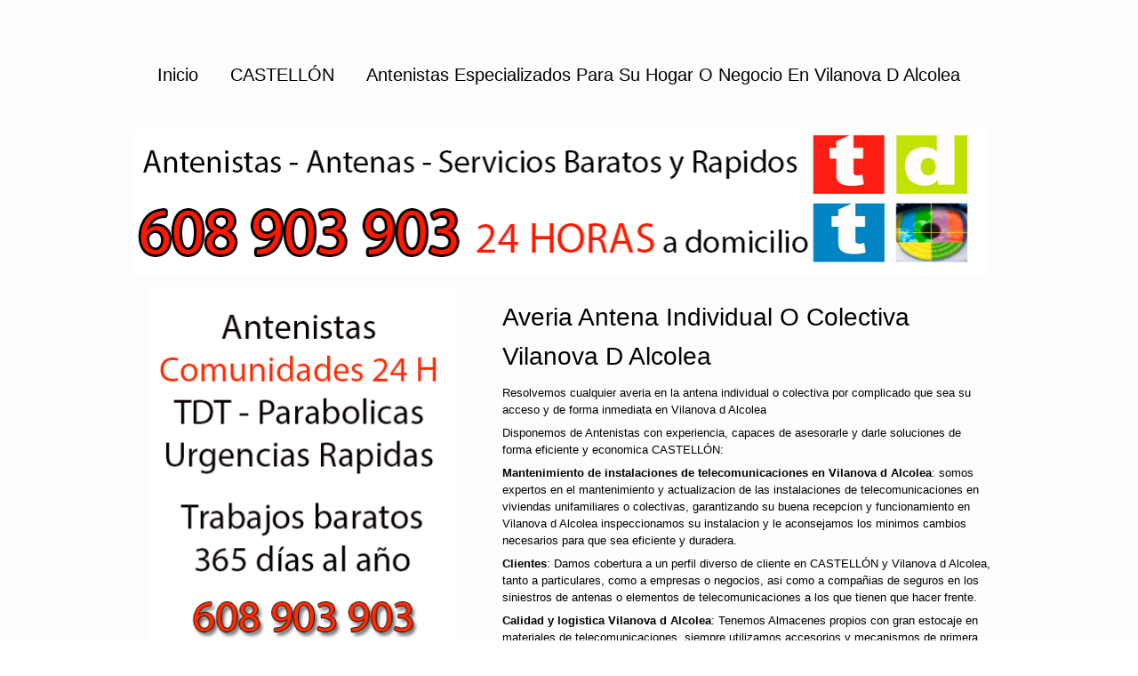

--- FILE ---
content_type: text/html
request_url: http://antenistas.pro/antenistas-vilanova-dalcolea-urgentes.html
body_size: 3838
content:
<!DOCTYPE html>
<html lang="es">
<head>
<title>Antenistas 24 Horas Vilanova d Alcolea | Antenistas Vilanova d Alcolea - Antenistas Urgentes CASTELL&Oacute;N</title>
<meta name="description" content="Empresa en Vilanova d Alcolea dedicada a la reparacion de antenas en general Vilanova d Alcolea." />
<meta name="keywords" content="Antenas de television Vilanova d Alcolea, Antenistas Vilanova d Alcolea, Antenistas 24 horas Vilanova d Alcolea, Antenistas urgentes Vilanova d Alcolea, averias de antenas Vilanova d Alcolea, empresas de antenas Vilanova d Alcolea, especialistas en antenas Vilanova d Alcolea , reparacion de antenas Vilanova d Alcolea, Antenistas especializados Vilanova d Alcolea, videoporteros Vilanova d Alcolea " />
<meta charset="UTF-8">
<script>
(function(i,s,o,g,r,a,m){i['GoogleAnalyticsObject']=r;i[r]=i[r]||function(){
(i[r].q=i[r].q||[]).push(arguments)},i[r].l=1*new Date();a=s.createElement(o),
m=s.getElementsByTagName(o)[0];a.async=1;a.src=g;m.parentNode.insertBefore(a,m)
})(window,document,'script','//www.google-analytics.com/analytics.js','ga');

ga('create', 'UA-55028395-1', 'auto');
ga('send', 'pageview');

</script>
<!--[if lt IE 9]><script src="js/html5.js"></script><![endif]-->
<link rel="stylesheet" type="text/css" href="css/styles.css">
<link type="text/css" href="css/css3.css" rel="stylesheet">
</head>
<body>
<div id="contenedor">
<header>
<nav>
<ul>
<li><a href="index.html">Inicio</a> </li>
<li><a href="#">CASTELL&Oacute;N</a></li>
<li><a href="#" class="current">Antenistas especializados para su hogar o negocio en Vilanova d Alcolea</a></li>
</ul>
</nav>
</header>
<div id="intro">
<div class="portada"> <img src="images/an.png" width="100%" alt=""> </div>
</div>
<div class="seccion1">
<section class="group5Lateral">
<h3>Averia antena individual o colectiva Vilanova d Alcolea</h3>
<p>Resolvemos cualquier averia en la antena individual o colectiva por complicado que sea su acceso y de forma inmediata en Vilanova d Alcolea</p>
<p>Disponemos de Antenistas con experiencia, capaces de asesorarle y darle soluciones de forma eficiente y economica CASTELL&Oacute;N:</p>
<p> <b>Mantenimiento de instalaciones de telecomunicaciones en Vilanova d Alcolea</b>: somos expertos en el mantenimiento y actualizacion de las instalaciones de telecomunicaciones en viviendas unifamiliares o colectivas, garantizando su buena recepcion y funcionamiento en Vilanova d Alcolea inspeccionamos su instalacion y le aconsejamos los minimos cambios necesarios para  que sea eficiente y duradera.</p>
<p> <b>Clientes</b>: Damos cobertura a un perfil diverso de cliente en CASTELL&Oacute;N y Vilanova d Alcolea, tanto a particulares, como a empresas o negocios, asi como a compa&ntilde;ias de seguros en los siniestros de antenas o elementos de telecomunicaciones a los que tienen que hacer frente.</p>
<p> <b>Calidad y logistica Vilanova d Alcolea</b>: Tenemos Almacenes propios con gran estocaje en materiales de telecomunicaciones, siempre utilizamos accesorios y mecanismos de primera calidad, de fabricante certificado y con garantia.</p>
<p>Reparamos todas las antenas de tv y video, sonido, radio. Y television por cable.
Realizamos la resintonizacion de antenas television en Vilanova d Alcolea. Television digital terrestre, tv por cable y tv via satelites.
Prestamos el mejor servicio desde hace mas de veinte a&ntilde;os, en reparacion y servicio tecnico de antenas, en casas, empresas, oficinas, hosteleria, restaurante, nave, finca, domicilio particular, bares, residencias de todo tipo, hoteles, etc. somos Sat especializado para todo Vilanova d Alcolea.</p>
<p>Somos antenistas profesionales, expertos en antenas motorizadas, via satelite y parabolicas.
Reparamos averias, orientamos su antena correctamente, sintonizamos los canales en su televisor. Vamos rapido y en el dia a cualquier pueblo o localidad de la provincia, incluso si es sabado o domingo.
Garantia por escrito en todos los trabajos. Garantia de satisfaccion y buen servicio.</p>
Presupuesto adaptado a precio de crisis, economico. Visita rapida para confeccionar el diagnostico de la averia para Vilanova d Alcolea.
Tambien se reparan e instalan antenas tv de interior y de exterior, antenas televes, antenas de television y radio sin cables.
Podemos instalar antenas economicas de segundamano, y poner una antena tv a su caravana. Tambien disponemos de antena television portatiles. Alquiler de antenas, servicio de asesoria gratis, aconsejamos y solucionamos todas sus dudas.
</p>

<h3>Instalacion y mantenimiento de antenas Vilanova d Alcolea</h3>
<p>Antenistas urgentes en Vilanova d Alcolea, que dan servicio a multitud de comunidades de propietarios, llevando el mantenimiento de todo lo referente a Antenas colectivas, no lo dude, llamenos y vera el cambio, con mayor numero de canales y con una se&ntilde;al mas potente y de calidad.<br>
<p>Instalamos cualquier tipo de antenas como son: Antenas colectivas de TDT, Antenas individuales, Antenas colectivas, Antena comunitaria, Antena de TV, Antena parabolica, Antena via satelite, Antena television digital terrestre, Antena VHF UHF, Antenas pata tv, Antena direccionable, Antenas wireles, Antenas wifi, Antenas satelitales, medidor de campo hd ultima generacion, orientacion de antena a tu satelite preferido astra, hot bird, cyfra +, hispasat, intelsat, amazonas, brasilsat, hellas sat 2, turksat, asiasat...<br>
<p>Tecnicos Antenistas Certificados con gran experiencia a su servicio en Vilanova d Alcolea.<br>
<p>Nuestro servicio de antenistas y telecomunicaciones esta disponible tanto en CASTELL&Oacute;N como en la zona norte y zona centro de Vilanova d Alcolea, tambien en el sur.
Antenistas instaladores profesionales baratos, solucionan averias en todo tipo de antenas tv.</p>
<p>Tenemos antenas para camping y furgonetas, antenas de televisores de interior, e inalambricas. Antenas television digital en abierto. Nuestros precios son excelentes y muy baratos.
Tenemos antenas de interior amplificadas, y podemos construir su antena a la medida de su necesidad, si esta en lugares remotos o aislados, en sotanos o lugares inaccesibles o de poca cobertura de se&ntilde;al. Instalamos una Antena exterior de tdt muy moderna y tenemos todas las antenas para tv que hay en el mercado ahora. Antenas uhf economicas.
Ademas reparamos porteros automaticos, video porteros, y videos comunitarios para comunidades de vecinos de Vilanova d Alcolea e instalaciones electricas.</p>
<p>Disponemos de varios operarios y tecnicos especializados en el mundo de la antena tv, para aconsejarle y solucionar gratis sus dudas. Amplio catalogo de productos y antenas para satisfacer todas las necesidades.
Mejoramos la recepcion de los canales de television, nacionales, y todos los paises</p>.
<p>Cuente con nuestro servicio de antenistasen Vilanova d Alcolea, una solucion rapida, profesional y barata a la reparacion, adaptacion e instalacion de antenas tv.
Precios bajos en presupuestos de antenas. Los mejores antenistas a su servicio todos los dias. Servicio tecnico y asistencia urgente en reparacion de antenas television.
</p>

</section>
<section class="groupLateral2">
<img src="images/an4.png" width="350" height="400" alt="">

<img src="images/an3.png" width="350" height="400" alt="">

<img src="images/an4.png" width="350" height="400" alt="">

<img src="images/an3.png" width="350" height="400" alt="">
</section>
</div>
<div class="seccion1">
<section class="group4">
<br><br><h3>Antenistas baratos Vilanova d Alcolea</h3>
<p>Antenistas que ofrecen calidad, gama, precio, rapidez y garantia en Vilanova d Alcolea</p>
<p>Nuestros Antenistas especializados de Vilanova d Alcolea le ofrecera una amplia gama de productos y soluciones.<br>
<p>Si no tiene se&ntilde;al de television en Vilanova d Alcolea o se le ha soltado su antena en Vilanova d Alcolea, o quizas quiera instalar una antena parabolica o digital en Vilanova d Alcolea No dude en llamarnos.<br>
Hacemos todo tipo de intervenciones en antenas y equipos de telecomunicaciones Vilanova d Alcolea<br><br>
<p>Averias de Antenas en Vilanova d Alcolea, Instalacion y reparacion de porteros y videoporteros Vilanova d Alcolea, Sintonizacion de canales en Vilanova d Alcolea, Cableado de antena de television en Vilanova d Alcolea Soluciones economicas para su instalacion de Antena en Vilanova d Alcolea sin reducir la calidad. Somos Antenistas autorizados en Vilanova d Alcolea No dude en ponerse en nuestras manos y una vez estudiado su averia o necesidad de instalacion, le ofreceremos un presupuesto sin compromiso, que resuelva de forma eficiente y economica sus necesidades de la forma mas sencilla en Vilanova d Alcolea<br><br>
En CASTELL&Oacute;N y Vilanova d Alcolea somos Antenistas con gran experiencia totalmente garantizados, de conocido prestigio en Vilanova d Alcolea. Llamenos y le solucionamos cualquier tipo de incidencia en un tiempo record</p>
</section>
<section class="groupLateral">
<img src="images/an5.png" width="350" height="400" alt="">
</section>
</div>
</div>
<footer>
<div class="contenedor">
<div id="FooterTwo"> &copy; Antenistas 24 Horas Vilanova d Alcolea </div>
<div id="FooterTree">Antenistas <a target="_blank" href="http://www.antenistas.pro"> Reparacion antenas 24H Vilanova d Alcolea Urgencias</a></div>
</div>
</footer>
</body>
</html>


--- FILE ---
content_type: text/plain
request_url: https://www.google-analytics.com/j/collect?v=1&_v=j102&a=691190606&t=pageview&_s=1&dl=http%3A%2F%2Fantenistas.pro%2Fantenistas-vilanova-dalcolea-urgentes.html&ul=en-us%40posix&dt=Antenistas%2024%20Horas%20Vilanova%20d%20Alcolea%20%7C%20Antenistas%20Vilanova%20d%20Alcolea%20-%20Antenistas%20Urgentes%20CASTELL%C3%93N&sr=1280x720&vp=1280x720&_u=IEBAAEABAAAAACAAI~&jid=617634129&gjid=2072041708&cid=588432473.1768927220&tid=UA-55028395-1&_gid=763274396.1768927220&_r=1&_slc=1&z=2125966435
body_size: -285
content:
2,cG-NQJCL0NG40